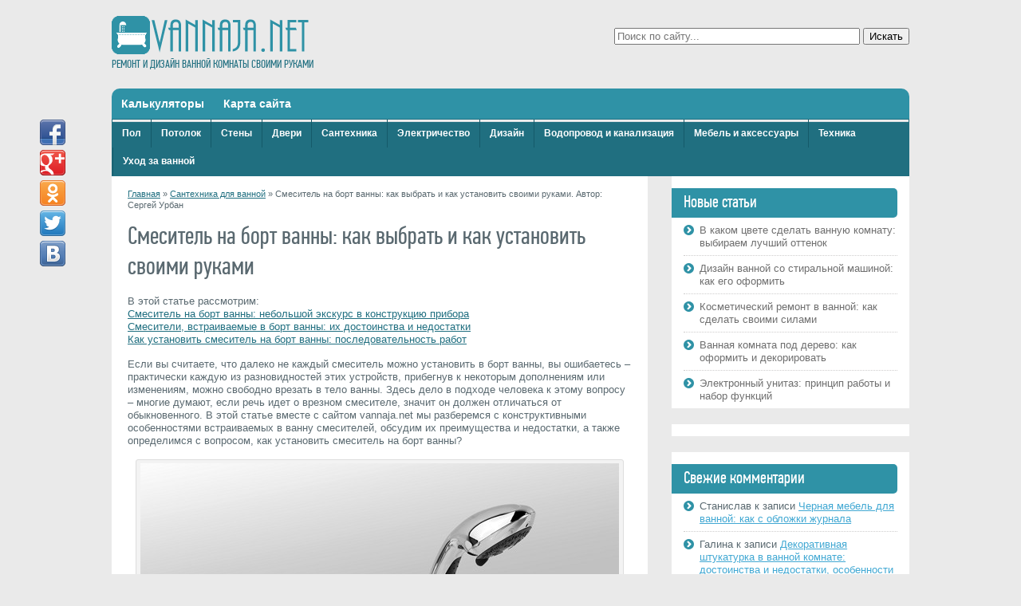

--- FILE ---
content_type: text/html; charset=UTF-8
request_url: https://vannaja.net/smesitel-na-bort-vanny/
body_size: 50954
content:
<!doctype html>
<html lang="ru">
<head>
<meta charset="UTF-8">
<title>Cмеситель на борт ванны: конструкция, монтаж своими руками | Ремонт и дизайн ванной комнаты</title>
<meta property="og:image" content="https://vannaja.net/wp-content/uploads/2014/10/smesitel-na-bort-vanny.gif" />
<meta name="viewport" content="width=device-width, initial-scale=1.0">
<link rel="stylesheet" href="https://vannaja.net/wp-content/themes/vannaja/style.css">
<link rel="shortcut icon" href="https://vannaja.net/wp-content/themes/vannaja/favicon.ico" />

<!-- All in One SEO Pack 3.3.3 от Michael Torbert из Semper Fi Web Designob_start_detected [-1,-1] -->
<meta name="description"  content="Cмеситель на борт ванны: конструкция прибора, преимущества и недостатки, как выбрать, установка своими руками, как правильно врезать смеситель." />

<meta name="keywords"  content="смеситель на борт ванны" />

<script type="application/ld+json" class="aioseop-schema">{"@context":"https://schema.org","@graph":[{"@type":"Organization","@id":"https://vannaja.net/#organization","url":"https://vannaja.net/","name":"\u0420\u0435\u043c\u043e\u043d\u0442 \u0438 \u0434\u0438\u0437\u0430\u0439\u043d \u0432\u0430\u043d\u043d\u043e\u0439 \u043a\u043e\u043c\u043d\u0430\u0442\u044b","sameAs":[]},{"@type":"WebSite","@id":"https://vannaja.net/#website","url":"https://vannaja.net/","name":"\u0420\u0435\u043c\u043e\u043d\u0442 \u0438 \u0434\u0438\u0437\u0430\u0439\u043d \u0432\u0430\u043d\u043d\u043e\u0439 \u043a\u043e\u043c\u043d\u0430\u0442\u044b","publisher":{"@id":"https://vannaja.net/#organization"},"potentialAction":{"@type":"SearchAction","target":"https://vannaja.net/?s={search_term_string}","query-input":"required name=search_term_string"}},{"@type":"WebPage","@id":"https://vannaja.net/smesitel-na-bort-vanny/#webpage","url":"https://vannaja.net/smesitel-na-bort-vanny/","inLanguage":"ru-RU","name":"\u0421\u043c\u0435\u0441\u0438\u0442\u0435\u043b\u044c \u043d\u0430 \u0431\u043e\u0440\u0442 \u0432\u0430\u043d\u043d\u044b: \u043a\u0430\u043a \u0432\u044b\u0431\u0440\u0430\u0442\u044c \u0438 \u043a\u0430\u043a \u0443\u0441\u0442\u0430\u043d\u043e\u0432\u0438\u0442\u044c \u0441\u0432\u043e\u0438\u043c\u0438 \u0440\u0443\u043a\u0430\u043c\u0438","isPartOf":{"@id":"https://vannaja.net/#website"},"image":{"@type":"ImageObject","@id":"https://vannaja.net/smesitel-na-bort-vanny/#primaryimage","url":"https://vannaja.net/wp-content/uploads/2014/10/smesitel-na-bort-vanny.gif","width":184,"height":184,"caption":"\u0441\u043c\u0435\u0441\u0438\u0442\u0435\u043b\u044c \u043d\u0430 \u0431\u043e\u0440\u0442 \u0432\u0430\u043d\u043d\u044b"},"primaryImageOfPage":{"@id":"https://vannaja.net/smesitel-na-bort-vanny/#primaryimage"},"datePublished":"2014-10-28T05:08:30+00:00","dateModified":"2015-01-24T20:12:25+00:00","description":"C\u043c\u0435\u0441\u0438\u0442\u0435\u043b\u044c \u043d\u0430 \u0431\u043e\u0440\u0442 \u0432\u0430\u043d\u043d\u044b: \u043a\u043e\u043d\u0441\u0442\u0440\u0443\u043a\u0446\u0438\u044f \u043f\u0440\u0438\u0431\u043e\u0440\u0430, \u043f\u0440\u0435\u0438\u043c\u0443\u0449\u0435\u0441\u0442\u0432\u0430 \u0438 \u043d\u0435\u0434\u043e\u0441\u0442\u0430\u0442\u043a\u0438, \u043a\u0430\u043a \u0432\u044b\u0431\u0440\u0430\u0442\u044c, \u0443\u0441\u0442\u0430\u043d\u043e\u0432\u043a\u0430 \u0441\u0432\u043e\u0438\u043c\u0438 \u0440\u0443\u043a\u0430\u043c\u0438, \u043a\u0430\u043a \u043f\u0440\u0430\u0432\u0438\u043b\u044c\u043d\u043e \u0432\u0440\u0435\u0437\u0430\u0442\u044c \u0441\u043c\u0435\u0441\u0438\u0442\u0435\u043b\u044c."},{"@type":"Article","@id":"https://vannaja.net/smesitel-na-bort-vanny/#article","isPartOf":{"@id":"https://vannaja.net/smesitel-na-bort-vanny/#webpage"},"author":{"@id":"https://vannaja.net/author/miranda23/#author"},"headline":"\u0421\u043c\u0435\u0441\u0438\u0442\u0435\u043b\u044c \u043d\u0430 \u0431\u043e\u0440\u0442 \u0432\u0430\u043d\u043d\u044b: \u043a\u0430\u043a \u0432\u044b\u0431\u0440\u0430\u0442\u044c \u0438 \u043a\u0430\u043a \u0443\u0441\u0442\u0430\u043d\u043e\u0432\u0438\u0442\u044c \u0441\u0432\u043e\u0438\u043c\u0438 \u0440\u0443\u043a\u0430\u043c\u0438","datePublished":"2014-10-28T05:08:30+00:00","dateModified":"2015-01-24T20:12:25+00:00","commentCount":0,"mainEntityOfPage":{"@id":"https://vannaja.net/smesitel-na-bort-vanny/#webpage"},"publisher":{"@id":"https://vannaja.net/#organization"},"articleSection":"\u0421\u0430\u043d\u0442\u0435\u0445\u043d\u0438\u043a\u0430 \u0434\u043b\u044f \u0432\u0430\u043d\u043d\u043e\u0439","image":{"@type":"ImageObject","@id":"https://vannaja.net/smesitel-na-bort-vanny/#primaryimage","url":"https://vannaja.net/wp-content/uploads/2014/10/smesitel-na-bort-vanny.gif","width":184,"height":184,"caption":"\u0441\u043c\u0435\u0441\u0438\u0442\u0435\u043b\u044c \u043d\u0430 \u0431\u043e\u0440\u0442 \u0432\u0430\u043d\u043d\u044b"}},{"@type":"Person","@id":"https://vannaja.net/author/miranda23/#author","name":"Stroitel","sameAs":[],"image":{"@type":"ImageObject","@id":"https://vannaja.net/#personlogo","url":"https://secure.gravatar.com/avatar/8405bbc31bb29773ddc642bc9d798970?s=96&d=mm&r=g","width":96,"height":96,"caption":"Stroitel"}}]}</script>
<link rel="canonical" href="https://vannaja.net/smesitel-na-bort-vanny/" />
<!-- All in One SEO Pack -->
<link rel='dns-prefetch' href='//s.w.org' />
		<script type="text/javascript">
			window._wpemojiSettings = {"baseUrl":"https:\/\/s.w.org\/images\/core\/emoji\/11.2.0\/72x72\/","ext":".png","svgUrl":"https:\/\/s.w.org\/images\/core\/emoji\/11.2.0\/svg\/","svgExt":".svg","source":{"concatemoji":"https:\/\/vannaja.net\/wp-includes\/js\/wp-emoji-release.min.js"}};
			!function(e,a,t){var n,r,o,i=a.createElement("canvas"),p=i.getContext&&i.getContext("2d");function s(e,t){var a=String.fromCharCode;p.clearRect(0,0,i.width,i.height),p.fillText(a.apply(this,e),0,0);e=i.toDataURL();return p.clearRect(0,0,i.width,i.height),p.fillText(a.apply(this,t),0,0),e===i.toDataURL()}function c(e){var t=a.createElement("script");t.src=e,t.defer=t.type="text/javascript",a.getElementsByTagName("head")[0].appendChild(t)}for(o=Array("flag","emoji"),t.supports={everything:!0,everythingExceptFlag:!0},r=0;r<o.length;r++)t.supports[o[r]]=function(e){if(!p||!p.fillText)return!1;switch(p.textBaseline="top",p.font="600 32px Arial",e){case"flag":return s([55356,56826,55356,56819],[55356,56826,8203,55356,56819])?!1:!s([55356,57332,56128,56423,56128,56418,56128,56421,56128,56430,56128,56423,56128,56447],[55356,57332,8203,56128,56423,8203,56128,56418,8203,56128,56421,8203,56128,56430,8203,56128,56423,8203,56128,56447]);case"emoji":return!s([55358,56760,9792,65039],[55358,56760,8203,9792,65039])}return!1}(o[r]),t.supports.everything=t.supports.everything&&t.supports[o[r]],"flag"!==o[r]&&(t.supports.everythingExceptFlag=t.supports.everythingExceptFlag&&t.supports[o[r]]);t.supports.everythingExceptFlag=t.supports.everythingExceptFlag&&!t.supports.flag,t.DOMReady=!1,t.readyCallback=function(){t.DOMReady=!0},t.supports.everything||(n=function(){t.readyCallback()},a.addEventListener?(a.addEventListener("DOMContentLoaded",n,!1),e.addEventListener("load",n,!1)):(e.attachEvent("onload",n),a.attachEvent("onreadystatechange",function(){"complete"===a.readyState&&t.readyCallback()})),(n=t.source||{}).concatemoji?c(n.concatemoji):n.wpemoji&&n.twemoji&&(c(n.twemoji),c(n.wpemoji)))}(window,document,window._wpemojiSettings);
		</script>
		<style type="text/css">
img.wp-smiley,
img.emoji {
	display: inline !important;
	border: none !important;
	box-shadow: none !important;
	height: 1em !important;
	width: 1em !important;
	margin: 0 .07em !important;
	vertical-align: -0.1em !important;
	background: none !important;
	padding: 0 !important;
}
</style>
	<link rel='stylesheet' id='wp-block-library-css'  href='https://vannaja.net/wp-includes/css/dist/block-library/style.min.css' type='text/css' media='all' />
<link rel='stylesheet' id='cptch_stylesheet-css'  href='https://vannaja.net/wp-content/plugins/captcha/css/front_end_style.css' type='text/css' media='all' />
<link rel='stylesheet' id='dashicons-css'  href='https://vannaja.net/wp-includes/css/dashicons.min.css' type='text/css' media='all' />
<link rel='stylesheet' id='cptch_desktop_style-css'  href='https://vannaja.net/wp-content/plugins/captcha/css/desktop_style.css' type='text/css' media='all' />
<script>if (document.location.protocol != "https:") {document.location = document.URL.replace(/^http:/i, "https:");}</script><link rel='https://api.w.org/' href='https://vannaja.net/wp-json/' />
<link rel='prev' title='Дизайн плитки в ванной: варианты и способы укладки кафеля' href='https://vannaja.net/dizajn-plitki-v-vannoj/' />
<link rel='next' title='Вкладыш в ванну: преимущества, как выбрать и как установить своими руками' href='https://vannaja.net/vkladysh-v-vannu/' />
<link rel="alternate" type="application/json+oembed" href="https://vannaja.net/wp-json/oembed/1.0/embed?url=https%3A%2F%2Fvannaja.net%2Fsmesitel-na-bort-vanny%2F" />
<link rel="alternate" type="text/xml+oembed" href="https://vannaja.net/wp-json/oembed/1.0/embed?url=https%3A%2F%2Fvannaja.net%2Fsmesitel-na-bort-vanny%2F&#038;format=xml" />
		<style type="text/css">.recentcomments a{display:inline !important;padding:0 !important;margin:0 !important;}</style>
		<!-- Begin Cookie Consent plugin by Silktide - http://silktide.com/cookieconsent -->
<script type="text/javascript">
    window.cookieconsent_options = {"message":"This website uses cookies to ensure you get the best experience on our website","dismiss":"Got it!","learnMore":"More info","link":"http://www.google.com/intl/en/policies/technologies/cookies/","theme":"dark-top"};
</script>

<script type="text/javascript" src="//s3.amazonaws.com/cc.silktide.com/cookieconsent.latest.min.js"></script>
<!-- End Cookie Consent plugin -->
</head>
<body data-rsssl=1>
	<div class="wrapper">
		<div class="header">
							<!--noindex--><a rel="nofollow" class="logo" href="https://vannaja.net">Ремонт и дизайн ванной комнаты</a><!--/noindex-->
						<div class="site-description">Ремонт и дизайн ванной комнаты своими руками</div>
			
			<form method="get" class="search-form" action="https://vannaja.net/">
		<input type="text" class="search-field" name="s" value="" placeholder="Поиск по сайту..." />
        <input type="submit" class="search-submit" value="Искать" />
</form>		</div><!--header-->
		
		<!--noindex--><ul id="top-menu" class="menu"><li id="menu-item-1080" class=" menu-item menu-item-type-post_type menu-item-object-page"><a href="https://vannaja.net/kalkulyatory/">Калькуляторы</a></li>
<li id="menu-item-46" class=" menu-item menu-item-type-post_type menu-item-object-page"><a href="https://vannaja.net/karta/">Карта сайта</a></li>
</ul><ul id="main-menu" class="menu"><li id="menu-item-16" class=" menu-item menu-item-type-taxonomy menu-item-object-category"><a href="https://vannaja.net/pol/">Пол</a></li>
<li id="menu-item-17" class=" menu-item menu-item-type-taxonomy menu-item-object-category"><a href="https://vannaja.net/potolok/">Потолок</a></li>
<li id="menu-item-19" class=" menu-item menu-item-type-taxonomy menu-item-object-category"><a href="https://vannaja.net/steny/">Стены</a></li>
<li id="menu-item-13" class=" menu-item menu-item-type-taxonomy menu-item-object-category"><a href="https://vannaja.net/dveri/">Двери</a></li>
<li id="menu-item-18" class=" menu-item menu-item-type-taxonomy menu-item-object-category current-post-ancestor current-menu-parent current-post-parent"><a href="https://vannaja.net/santexnika/">Сантехника</a></li>
<li id="menu-item-21" class=" menu-item menu-item-type-taxonomy menu-item-object-category"><a href="https://vannaja.net/elektrichestvo/">Электричество</a></li>
<li id="menu-item-14" class=" menu-item menu-item-type-taxonomy menu-item-object-category"><a href="https://vannaja.net/dizajn-vannoj-komnaty/">Дизайн</a></li>
<li id="menu-item-12" class=" menu-item menu-item-type-taxonomy menu-item-object-category"><a href="https://vannaja.net/vodoprovod-i-kanalizaciya/">Водопровод и канализация</a></li>
<li id="menu-item-15" class=" menu-item menu-item-type-taxonomy menu-item-object-category"><a href="https://vannaja.net/mebel-i-aksessuary/">Мебель и аксессуары</a></li>
<li id="menu-item-20" class=" menu-item menu-item-type-taxonomy menu-item-object-category"><a href="https://vannaja.net/texnika-i-gadzhety/">Техника</a></li>
<li id="menu-item-2972" class=" menu-item menu-item-type-taxonomy menu-item-object-category"><a href="https://vannaja.net/uxod-za-vannoj/">Уход за ванной</a></li>
</ul><!--/noindex-->		
		<div class="clearfix">
	<div class="content content-coll clearfix">
		<div class="crumbs"><a href="https://vannaja.net/">Главная</a> &raquo; <a href="https://vannaja.net/santexnika/">Сантехника для ванной</a> &raquo; <span class="current">Смеситель на борт ванны: как выбрать и как установить своими руками. Автор: Сергей Урбан</span></div><!-- .breadcrumbs -->	
	
							<div class="article clearfix">
				<h1 class="page-title">Смеситель на борт ванны: как выбрать и как установить своими руками</h1>
<!-- Yandex.RTB R-A-238180-1 -->
<div id="yandex_rtb_R-A-238180-1"></div>
<script type="text/javascript">
    (function(w, d, n, s, t) {
        w[n] = w[n] || [];
        w[n].push(function() {
            Ya.Context.AdvManager.render({
                blockId: "R-A-238180-1",
                renderTo: "yandex_rtb_R-A-238180-1",
                async: true
            });
        });
        t = d.getElementsByTagName("script")[0];
        s = d.createElement("script");
        s.type = "text/javascript";
        s.src = "//an.yandex.ru/system/context.js";
        s.async = true;
        t.parentNode.insertBefore(s, t);
    })(this, this.document, "yandexContextAsyncCallbacks");
</script>

				
				<p>В этой статье рассмотрим:<br />
<a href="#1"> Смеситель на борт ванны: небольшой экскурс в конструкцию прибора</a><br />
<a href="#2"> Смесители, встраиваемые в борт ванны: их достоинства и недостатки</a><br />
<a href="#3"> Как установить смеситель на борт ванны: последовательность работ</a></p>
<p>Если вы считаете, что далеко не каждый смеситель можно установить в борт ванны, вы ошибаетесь – практически каждую из разновидностей этих устройств, прибегнув к некоторым дополнениям или изменениям, можно свободно врезать в тело ванны. Здесь дело в подходе человека к этому вопросу – многие думают, если речь идет о врезном смесителе, значит он должен отличаться от обыкновенного. В этой статье вместе с сайтом vannaja.net мы разберемся с конструктивными особенностями встраиваемых в ванну смесителей, обсудим их преимущества и недостатки, а также определимся с вопросом, как установить смеситель на борт ванны?</p>
<div id="attachment_2304" style="width: 610px" class="wp-caption aligncenter"><a href="https://vannaja.net/wp-content/uploads/2014/10/kaskadnye-smesiteli-na-bort-vanny.jpg"><img aria-describedby="caption-attachment-2304" class="size-full wp-image-2304 " title="каскадные смесители на борт ванны фото" alt="каскадные смесители на борт ванны фото" src="https://vannaja.net/wp-content/uploads/2014/10/kaskadnye-smesiteli-na-bort-vanny.jpg" width="600" height="420" srcset="https://vannaja.net/wp-content/uploads/2014/10/kaskadnye-smesiteli-na-bort-vanny.jpg 600w, https://vannaja.net/wp-content/uploads/2014/10/kaskadnye-smesiteli-na-bort-vanny-300x210.jpg 300w" sizes="(max-width: 600px) 100vw, 600px" /></a><p id="caption-attachment-2304" class="wp-caption-text">Каскадные смесители на борт ванны фото</p></div>
<p><a name="1"></a></p>
<h2>Смеситель на борт ванны: небольшой экскурс в конструкцию прибора</h2>
<p>Начнем с того, что разберемся с вопросом, что отличает смеситель, устанавливаемый на борт ванны, от всех других типов подобных устройств? Самое главное различие – это раздельность всех узлов смесителя. Он изготавливается не в виде моноблока, а в образе нескольких разделенных функциональных частей. Узел управления потоками воды (кран) имеет свой корпус, излив и <a title="как выбрать лейку для душа" href="https://vannaja.net/lejka-dlya-dusha/" target="_blank">лейка душа</a> тоже имеют независимую от всего остального конструкцию. Можно сказать даже больше, все они имеют свое персональное крепление к <a title="критерии выбора ванны" href="https://vannaja.net/kakuyu-vannu-luchshe-vybrat/" target="_blank">ванне</a>, и именно в этом заключается уникальность <a title="какой выбрать смеситель в ванную" href="https://vannaja.net/kak-vybrat-smesitel-dlya-vannoj/" target="_blank">смесителя</a>, устанавливаемого на борт акриловой ванны или любой другой.</p>
<p>Что дает такое разделение? В первую очередь удобство – каждый отдельно взятый элемент смесителя можно расположить именно там, где им удобно будет пользоваться. Они не обязательно должны располагаться комплексом в каком-либо одном месте и находиться поблизости друг от друга – их можно разделить как угодно. В этом отношении данное устройство можно сравнить со встраиваемым в стену смесителем, только в отличие от него, смесители на борт ванны производятся в разных вариациях – они могут отличаться устройством управления воды (джойстиковые, полуоборотные, <a title="преимущества сенсорного смесителя" href="https://vannaja.net/sensornyj-smesitel-dlya-rakoviny/" target="_blank">сенсорные</a>), типом излива (простой носик или каскад) и компоновкой частей. Некоторые элементы подобных смесителей могут объединяться в одно устройство. Например, достаточно часто излив и душевая лейка представляют собой один и тот же узел.</p>
<div id="attachment_2305" style="width: 610px" class="wp-caption aligncenter"><a href="https://vannaja.net/wp-content/uploads/2014/10/smesiteli-vstraivaemye-v-bort-vanny.jpg"><img aria-describedby="caption-attachment-2305" class="size-full wp-image-2305 " title="смесители встраиваемые в борт ванны" alt="смесители встраиваемые в борт ванны" src="https://vannaja.net/wp-content/uploads/2014/10/smesiteli-vstraivaemye-v-bort-vanny.jpg" width="600" height="299" srcset="https://vannaja.net/wp-content/uploads/2014/10/smesiteli-vstraivaemye-v-bort-vanny.jpg 600w, https://vannaja.net/wp-content/uploads/2014/10/smesiteli-vstraivaemye-v-bort-vanny-300x149.jpg 300w" sizes="(max-width: 600px) 100vw, 600px" /></a><p id="caption-attachment-2305" class="wp-caption-text">Смесители встраиваемые в борт ванны</p></div>
<p><a name="2"></a></p><!-- adman_adcode (middle, 1) --><script async src="//pagead2.googlesyndication.com/pagead/js/adsbygoogle.js"></script>
<!-- vannaja.net/mid single new -->
<ins class="adsbygoogle"
     style="display:inline-block;width:336px;height:280px"
     data-ad-client="ca-pub-1495272264946693"
     data-ad-slot="8338172265"></ins>
<script>
(adsbygoogle = window.adsbygoogle || []).push({});
</script><!-- /adman_adcode (middle) -->
<h2>Смесители, встраиваемые в борт ванны: их достоинства и недостатки</h2>
<p>Ни для кого не секрет, что большинство современных изделий, включая сантехнические приборы, люди оценивают по их достоинствам и недостаткам, проводя сравнительный анализ с другими подобными изделиями. Простые или <a title="что такое каскадный смеситель" href="https://vannaja.net/kaskadnyj-smesitel/" target="_blank">каскадные смесители</a> на борт ванны в этом отношении не являются исключением. К их достоинствам можно отнести следующие моменты.</p>
<ol>
<li>Благодаря увеличенным протокам для воды встраиваемый смеситель позволяет набирать ванну в несколько раз быстрее. Частично в этом помогает раздельное устройство смесителя.</li>
<li>Если смеситель оборудован каскадным изливом, который направляет поток воды на борт, а не на дно ванны, то он позволяет избежать разбрызгивания воды.</li>
<li>Оптимизация пространства вокруг ванны. Если конкретизировать, то освобождается стена возле ванны, на которой обычно устанавливается <a title="как выглядит настенный смеситель" href="https://vannaja.net/smesitel-dlya-rakoviny-nastennyj/" target="_blank">настенный смеситель</a>. Что это дает? Эту стену можно использовать с большей пользой – например, разместить на ней <a title="как повесить зеркало с подсветкой в ванной" href="https://vannaja.net/zerkalo-s-podsvetkoj-dlya-vannoj/" target="_blank">зеркало</a> или <a title="как сделать полки в ванную" href="https://vannaja.net/polki-dlya-vannoj-komnaty/" target="_blank">полочки</a> для банных принадлежностей.</li>
<li>По утверждению дизайнеров, встраиваемый в борт ванны смеситель предоставляет огромные возможности в плане оформления интерьера помещения ванной комнаты. Мотивируется это тем, что такой смеситель может встраиваться не только в ванну, но и в небольшую <a title="виды столешниц в ванную комнату" href="https://vannaja.net/stoleshnica-dlya-vannoj/" target="_blank">столешницу</a>, расположенную вдоль ее борта – в общем, в любую горизонтальную, а при необходимости и в вертикальную плоскость.</li>
<li>Повышенное удобство в эксплуатации, что, опять же, достигается разделением частей смесителя на отдельные составляющие. Судите сами – к примеру, каскадный излив можно установить в основание ванны, там, где обычно располагаются ноги человека в процессе купания, ручку управления достаточно просто разместить так, чтобы ею было удобно пользоваться лежа в ванне, а лейку душа врезать либо в стену, либо в борт ванны, в том месте, где она не будет создавать никаких проблем при эксплуатации ванны. Кстати, о лейке душа – в большинстве случаев подобные смесители оборудуются выдвижной лейкой, шланг которой прячется под ванной и при необходимости вынимается. Для этого человеку нужно только потянуть за лейку. Такой подход к делу позволяет использовать душевую лейку одновременно и по прямому назначению, и в качестве излива.
<p><div id="attachment_2306" style="width: 610px" class="wp-caption aligncenter"><a href="https://vannaja.net/wp-content/uploads/2014/10/vreznoj-smesitel-na-bort-vanny.jpg"><img aria-describedby="caption-attachment-2306" class="size-full wp-image-2306 " title="врезной смеситель на борт ванны фото" alt="врезной смеситель на борт ванны фото" src="https://vannaja.net/wp-content/uploads/2014/10/vreznoj-smesitel-na-bort-vanny.jpg" width="600" height="399" srcset="https://vannaja.net/wp-content/uploads/2014/10/vreznoj-smesitel-na-bort-vanny.jpg 600w, https://vannaja.net/wp-content/uploads/2014/10/vreznoj-smesitel-na-bort-vanny-300x199.jpg 300w" sizes="(max-width: 600px) 100vw, 600px" /></a><p id="caption-attachment-2306" class="wp-caption-text">Врезной смеситель на борт ванны фото</p></div></li>
</ol>
<p>Не знаю, насколько вам покажутся важными эти достоинства, но на их основании делать выводы еще рано – теперь следует изучить недостатки. К ним можно отнести такие нюансы.</p>
<ul>
<li>Высокая стоимость данных смесителей – она может превосходить цену стандартного настенного устройства в два и более раз.</li>
<li>Затрудненный доступ к скрытым частям смесителя – в случае их поломки придется нелегко. Этот момент следует продумывать заранее и использовать для соединения частей смесителя качественный материал. Кроме того, придется организовать ревизионный доступ к скрытым частям смесителя приличного размера.
<p><div id="attachment_2307" style="width: 610px" class="wp-caption aligncenter"><a href="https://vannaja.net/wp-content/uploads/2014/10/smesitel-na-bort-akrilovoj-vanny.jpg"><img aria-describedby="caption-attachment-2307" class="size-full wp-image-2307 " title="смеситель на борт акриловой ванны фото" alt="смеситель на борт акриловой ванны фото" src="https://vannaja.net/wp-content/uploads/2014/10/smesitel-na-bort-akrilovoj-vanny.jpg" width="600" height="385" srcset="https://vannaja.net/wp-content/uploads/2014/10/smesitel-na-bort-akrilovoj-vanny.jpg 600w, https://vannaja.net/wp-content/uploads/2014/10/smesitel-na-bort-akrilovoj-vanny-300x192.jpg 300w" sizes="(max-width: 600px) 100vw, 600px" /></a><p id="caption-attachment-2307" class="wp-caption-text">Смеситель на борт акриловой ванны фото</p></div></li>
</ul>
<p>Также к недостаткам встраиваемых смесителей можно отнести и тот факт, что появятся некоторые затруднения в случае, когда вы решите наполнить какую-либо емкость водой и, естественно, сниженный срок эксплуатации душевого шланга, который от частых перегибов, связанных с его использованием, очень быстро выходит из строя.</p>
<p>В этом видео вы можете увидеть какое имеет устройство смеситель на борт ванны и как его правильно собрать.</p>
<p><div class="youtube"><iframe width="500" height="281" src="https://www.youtube.com/embed/eY683lOpMdI?feature=oembed" frameborder="0" allowfullscreen></iframe></div></p>
<p><a name="3"></a></p>
<h2>Как установить смеситель на борт ванны: последовательность работ</h2>
<p>Каскадные смесители на борт ванны имеют достаточно простой принцип установки, который мало чем отличается от <a title="как установить смеситель в ванной самостоятельно" href="https://vannaja.net/ustanovka-smesitelya-v-vannoj/" target="_blank">монтажа вертикального смесителя</a>, устанавливаемого обычно в <a title="как выбрать умывальник в ванную" href="https://vannaja.net/umyvalniki-dlya-vannoj/" target="_blank">умывальник</a> или кухонную мойку. Различия, конечно, есть, но они не очень существенные. Убедиться в этом можно, изучив технологию их установки, которую мы рассмотрим дальше по пунктам.</p>
<ol>
<li>Разметка – этот этап отсутствует при установке аналогичных вертикальных смесителей в мойку или умывальник. Здесь все просто – вы определяетесь с местом установки всех частей данного смесителя и ставите в этих местах метки. При этом не забывайте о том, что ко всем частям смесителя должен быть доступ снизу ванны. Также следует помнить и о внешнем виде – как, по-вашему, будет выглядеть ванна, если все части смесителя будут размещены на разном расстоянии от борта ванны?</li>
<li>После того как места установки будут размечены, вооружаемся дрелью и специальными коронками, подобранными в соответствии с установочным диаметром той или иной части смесителя, и вырезаем отверстия.</li>
<li>Врезной смеситель на борт ванны, а вернее его составляющие части, монтируются достаточно просто – они вставляются в высверленные отверстия и фиксируются снизу одной или двумя гайками. Не забывайте, что в целях предотвращения протечек воды под ванну, снизу и сверху борта ванны подкладываются специальные резиновые уплотнители, как правило, идущие в комплекте с изделием.</li>
<li>Теперь остается только соединить части смесителей согласно схеме, приложенной производителем. В стандартном варианте она выглядит следующим образом – к центральной части, отвечающей за смешивание холодного и горячего потока воды, подключаются соответствующие <a title="как выбрать трубы для водопровода" href="https://vannaja.net/kakie-truby-vybrat-dlya-vodoprovoda/" target="_blank">трубопроводы</a>. К этой же части подсоединяется патрубок, обеспечивающий подачу воды к изливу – точно так же, к центральной части, может подсоединяться и лейка. Еще раз напомню, что по возможности эти соединения необходимо делать надежно – по-хорошему, от использования гибких шлангов лучше отказаться и предпочесть им качественную металлопластиковую трубу. Только таким способом можно обеспечить надежный и долговечный монтаж смесителя на борт ванны.
<p><div id="attachment_2308" style="width: 610px" class="wp-caption aligncenter"><a href="https://vannaja.net/wp-content/uploads/2014/10/montazh-smesitelya-na-bort-vanny.jpg"><img aria-describedby="caption-attachment-2308" class="size-full wp-image-2308 " title="монтаж смесителя на борт ванны фото" alt="монтаж смесителя на борт ванны фото" src="https://vannaja.net/wp-content/uploads/2014/10/montazh-smesitelya-na-bort-vanny.jpg" width="600" height="450" srcset="https://vannaja.net/wp-content/uploads/2014/10/montazh-smesitelya-na-bort-vanny.jpg 600w, https://vannaja.net/wp-content/uploads/2014/10/montazh-smesitelya-na-bort-vanny-300x225.jpg 300w" sizes="(max-width: 600px) 100vw, 600px" /></a><p id="caption-attachment-2308" class="wp-caption-text">Монтаж смесителя на борт ванны фото</p></div></li>
</ol>
<p>В заключение темы добавлю только одно – устанавливая смеситель на борт ванны, не забудьте позаботиться о свободном доступе к его компонентам. Не стоит наглухо зашивать ванну – идеальным решением в таких случаях является <a title="как выбрать экран под ванну" href="https://vannaja.net/ekran-pod-vannuyu/" target="_blank">съемный экран</a>. И еще одно – таким смесителем можно оборудовать ванну, изготовленную из любого материала. Не исключением являются <a title="как выбрать стальную ванну" href="https://vannaja.net/vanna-stalnaya/" target="_blank">стальные</a>, <a title="виды деревянных ванн" href="https://vannaja.net/derevyannaya-vanna/" target="_blank">деревянные</a> и даже <a title="как выбрать чугунную ванну" href="https://vannaja.net/chugunnaya-vanna/" target="_blank">чугунные</a> купели.</p>
								
				<script async src="//pagead2.googlesyndication.com/pagead/js/adsbygoogle.js"></script>
				<!-- vannaja.net/single footer -->
				<ins class="adsbygoogle"
					 style="display:inline-block;width:336px;height:280px"
					 data-ad-client="ca-pub-1495272264946693"
					 data-ad-slot="7204658265"></ins>
				<script>
				(adsbygoogle = window.adsbygoogle || []).push({});
				</script>
				
				<div class="article-navi clearfix">
					<div class="article-prev">&larr; <a href="https://vannaja.net/dizajn-plitki-v-vannoj/" rel="prev">Дизайн плитки в ванной: варианты и способы укладки кафеля</a></div>
					<div class="article-next"><a href="https://vannaja.net/vkladysh-v-vannu/" rel="next">Вкладыш в ванну: преимущества, как выбрать и как установить своими руками</a> &rarr;</div>
				</div>
			</div>
				<div class="article-title">Рекомендуем</div><ul class="related">				<li>
					<a href="https://vannaja.net/remont-smesitelya-dlya-vannoj/">
						Ремонт смесителя для ванной: возможные поломки и способы их устранения					</a>
				</li>
							<li>
					<a href="https://vannaja.net/rakovina-na-stiralnuyu-mashinu/">
						Раковина на стиральную машину: преимущества, недостатки и особенности установки					</a>
				</li>
							<li>
					<a href="https://vannaja.net/vstraivaemyj-smesitel/">
						Встраиваемый смеситель и его разновидности					</a>
				</li>
							<li>
					<a href="https://vannaja.net/karkas-dlya-vanny/">
						Каркас для ванны: как и из чего изготовить своими руками					</a>
				</li>
							<li>
					<a href="https://vannaja.net/kak-vybrat-akrilovuyu-vannu/">
						Как выбрать акриловую ванну: преимущества и недостатки, критерии оценки и особенности установки					</a>
				</li>
			</ul>	
		
<!-- You can start editing here. -->
<div class="commentsbox">
				<!-- If comments are open, but there are no comments. -->
		
	
			<div id="respond" class="comment-form">
				<div class="article-title">Оставить комментарий</div>
			
				<div class="cancel-comment-reply">
					<small><a rel="nofollow" id="cancel-comment-reply-link" href="/smesitel-na-bort-vanny/#respond" style="display:none;">Нажмите, чтобы отменить ответ.</a></small>
				</div>

				
				<form action="https://vannaja.net/wp-comments-post.php" method="post">
											<div class="fields-group">
							<label for="author">Имя (обязательно)</label>
							<input type="text" name="author" id="author" class="field" value="" size="22" tabindex="1" aria-required='true' />

							<label for="email">Эл. адрес (не публикуется) (обязательно)</label>
							<input type="text" name="email" id="email" class="field" value="" size="22" tabindex="2" aria-required='true' />

							<label for="url">Сайт</label>
							<input type="text" name="url" id="url" class="field" value="" size="22" tabindex="3" />
						</div>
											
					<div class="text-field">
						<textarea name="comment" id="comment" class="comment-field" cols="120" rows="10" tabindex="4"></textarea>
					</div>

					<div><input name="submit" type="submit" class="comment-btn" tabindex="5" value="Отправить" /></div> !!!Спам подлежит уничтожению немедленно!!!
					<input type='hidden' name='comment_post_ID' value='2302' id='comment_post_ID' />
<input type='hidden' name='comment_parent' id='comment_parent' value='0' />
					<p class="cptch_block"><span class="cptch_wrap">
				<label class="cptch_label" for="cptch_input_92">
					<span class="cptch_span">6</span>
					<span class="cptch_span">&nbsp;&#43;&nbsp;</span>
					<span class="cptch_span">9</span>
					<span class="cptch_span">&nbsp;=&nbsp;</span>
					<span class="cptch_span"><input id="cptch_input_92" class="cptch_input cptch_wp_comments" type="text" autocomplete="off" name="cptch_number" value="" maxlength="2" size="2" aria-required="true" required="required" style="margin-bottom:0;display:inline;font-size: 12px;width: 40px;" /></span>
					<input type="hidden" name="cptch_result" value="mMSw" />
					<input type="hidden" name="cptch_time" value="1768574000" />
					<input type="hidden" name="cptch_form" value="wp_comments" />
				</label><span class="cptch_reload_button_wrap hide-if-no-js">
					<noscript>
						<style type="text/css">
							.hide-if-no-js {
								display: none !important;
							}
						</style>
					</noscript>
					<span class="cptch_reload_button dashicons dashicons-update"></span>
				</span></span></p>				</form>

							</div>
	</div>	</div><!--content-->

		<div class="sidebar">
					<div class="sidebox widget_recent_entries" id="recent-posts-4">		<div class="sidebox-title">Новые статьи</div>		<ul>
											<li>
					<a href="https://vannaja.net/v-kakom-cvete-sdelat-vannuyu-komnatu/">В каком цвете сделать ванную комнату: выбираем лучший оттенок</a>
									</li>
											<li>
					<a href="https://vannaja.net/dizajn-vannoj-so-stiralnoj-mashinoj/">Дизайн ванной со стиральной машиной: как его оформить</a>
									</li>
											<li>
					<a href="https://vannaja.net/kosmeticheskij-remont-v-vannoj/">Косметический ремонт в ванной: как сделать своими силами</a>
									</li>
											<li>
					<a href="https://vannaja.net/vannaya-komnata-pod-derevo/">Ванная комната под дерево: как оформить и декорировать</a>
									</li>
											<li>
					<a href="https://vannaja.net/elektronnyj-unitaz/">Электронный унитаз: принцип работы и набор функций</a>
									</li>
					</ul>
		</div><!--/sidebox--><div class="sidebox widget_text" id="text-3">			<div class="textwidget"><!-- Yandex.RTB R-A-238180-2 -->
<div id="yandex_rtb_R-A-238180-2"></div>
<script type="text/javascript">
    (function(w, d, n, s, t) {
        w[n] = w[n] || [];
        w[n].push(function() {
            Ya.Context.AdvManager.render({
                blockId: "R-A-238180-2",
                renderTo: "yandex_rtb_R-A-238180-2",
                async: true
            });
        });
        t = d.getElementsByTagName("script")[0];
        s = d.createElement("script");
        s.type = "text/javascript";
        s.src = "//an.yandex.ru/system/context.js";
        s.async = true;
        t.parentNode.insertBefore(s, t);
    })(this, this.document, "yandexContextAsyncCallbacks");
</script></div>
		</div><!--/sidebox--><div class="sidebox widget_recent_comments" id="recent-comments-3"><div class="sidebox-title">Свежие комментарии</div><ul id="recentcomments"><li class="recentcomments"><span class="comment-author-link">Станислав</span> к записи <a href="https://vannaja.net/chernaya-mebel-dlya-vannoj/#comment-19042">Черная мебель для ванной: как с обложки журнала</a></li><li class="recentcomments"><span class="comment-author-link">Галина</span> к записи <a href="https://vannaja.net/dekorativnaya-shtukaturka-v-vannoj-komnate/#comment-18821">Декоративная штукатурка в ванной комнате: достоинства и недостатки, особенности подготовки поверхности и самостоятельное нанесение</a></li><li class="recentcomments"><span class="comment-author-link">Людмила</span> к записи <a href="https://vannaja.net/aerator-dlya-krana/#comment-18316">Аэратор для крана: его возможности, устройство и разновидности</a></li><li class="recentcomments"><span class="comment-author-link">я</span> к записи <a href="https://vannaja.net/gofra-dlya-unitaza/#comment-18089">Гофра для унитаза: все, что нужно знать об этом подключении</a></li><li class="recentcomments"><span class="comment-author-link">макс</span> к записи <a href="https://vannaja.net/gofra-dlya-unitaza/#comment-16804">Гофра для унитаза: все, что нужно знать об этом подключении</a></li></ul></div><!--/sidebox--><div class="sidebox widget_text" id="text-2"><div class="sidebox-title">Популярные статьи</div>			<div class="textwidget"><ul class="post-list"><li class="post-list-item clearfix">
				<a href="https://vannaja.net/kak-prochistit-zasor-v-unitaze/">
					Как прочистить засор в унитазе: способы устранения грязевых пробок
				</a>
			</li><li class="post-list-item clearfix">
				<a href="https://vannaja.net/sliv-dlya-vanny/">
					Слив для ванны: разновидности сифонов и их особенности, принцип самостоятельной установки
				</a>
			</li><li class="post-list-item clearfix">
				<a href="https://vannaja.net/fanovyj-stoyak/">
					Фановый стояк: назначение и его альтернатива
				</a>
			</li><li class="post-list-item clearfix">
				<a href="https://vannaja.net/kak-snyat-plitku-so-steny/">
					Как снять плитку со стены и не повредить ее: секреты аккуратного демонтажа
				</a>
			</li><li class="post-list-item clearfix">
				<a href="https://vannaja.net/rakovina-na-stiralnuyu-mashinu/">
					Раковина на стиральную машину: преимущества, недостатки и особенности установки
				</a>
			</li></ul>
<!-- VK Widget --><div class="urbanvk"><script type="text/javascript" src="//vk.com/js/api/openapi.js?110"></script>
<div id="vk_groups"></div>
<script type="text/javascript">
VK.Widgets.Group("vk_groups", {mode: 0, width: "270", height: "50"}, 68661937);
</script></div>
<!-- VK Widget --></div>
		</div><!--/sidebox-->		</div>		
		</div>
		<div class="footer clearfix">
			<div class="social-icons">
				<a class="icons vk-icons" href="https://vk.com/vannaja_net" rel="nofollow" title="Наша группа Вконтакте" >Наша группа Вконтакте</a>
				<a class="icons twitter-icons" href="https://twitter.com/vannaja_net" rel="nofollow" title="Мы в Твиттере" >Мы в Твиттере</a>
				<a class="icons google-icons" href="https://plus.google.com/112683677477572268335" rel="publisher" title="Мы в Гугл+" >Мы в Гугл+</a>
				<a class="icons facebook-icons" href="https://www.facebook.com/vannaja.net" rel="nofollow" title="Мы на Фейсбук" >Мы на Фейсбук</a>
			</div>		
		
			<div class="copyrights">&copy; 2026 Копирование материалов допускается только с указанием активной индексируемой ссылки на сайт "Ремонт и дизайн ванной комнаты". </div>
            
		</div><!--footer-->
		
		<div class="counters">
			<!--LiveInternet counter--><script type="text/javascript"><!--
document.write("<a href='http://www.liveinternet.ru/click' "+
"target=_blank><img src='//counter.yadro.ru/hit?t44.12;r"+
escape(document.referrer)+((typeof(screen)=="undefined")?"":
";s"+screen.width+"*"+screen.height+"*"+(screen.colorDepth?
screen.colorDepth:screen.pixelDepth))+";u"+escape(document.URL)+
";"+Math.random()+
"' alt='' title='LiveInternet' "+
"border='0' width='31' height='31'><\/a>")
//--></script><!--/LiveInternet-->		</div>

		<div class="share42init" data-url="https://vannaja.net/smesitel-na-bort-vanny/" data-title="Смеситель на борт ванны: как выбрать и как установить своими руками" data-top1="150" data-top2="60" data-margin="-90"></div>
	</div><!--wrapper-->

<script type='text/javascript'>
/* <![CDATA[ */
var q2w3_sidebar_options = [{"sidebar":"sidebar-1","use_sticky_position":false,"margin_top":10,"margin_bottom":150,"stop_elements_selectors":"","screen_max_width":0,"screen_max_height":0,"widgets":["#text-2"]}];
/* ]]> */
</script>
<script type='text/javascript' src='https://vannaja.net/wp-content/plugins/q2w3-fixed-widget/js/frontend.min.js'></script>
<script type='text/javascript' src='https://vannaja.net/wp-includes/js/wp-embed.min.js'></script>
<script type='text/javascript' src='https://vannaja.net/wp-includes/js/jquery/jquery.js'></script>
<script type='text/javascript' src='https://vannaja.net/wp-includes/js/jquery/jquery-migrate.min.js'></script>
<script type='text/javascript' src='https://vannaja.net/wp-includes/js/comment-reply.min.js'></script>
<script type='text/javascript'>
/* <![CDATA[ */
var cptch_vars = {"nonce":"0bc4f7e561","ajaxurl":"https:\/\/vannaja.net\/wp-admin\/admin-ajax.php","enlarge":""};
/* ]]> */
</script>
<script type='text/javascript' src='https://vannaja.net/wp-content/plugins/captcha/js/front_end_script.js'></script>
	
<script type="text/javascript" src="https://vannaja.net/wp-content/themes/vannaja/share42/share42.js"></script> 
</body>
</html>

--- FILE ---
content_type: text/html; charset=utf-8
request_url: https://www.google.com/recaptcha/api2/aframe
body_size: 269
content:
<!DOCTYPE HTML><html><head><meta http-equiv="content-type" content="text/html; charset=UTF-8"></head><body><script nonce="NW_9MBiHeUyaqj_9I8xBXg">/** Anti-fraud and anti-abuse applications only. See google.com/recaptcha */ try{var clients={'sodar':'https://pagead2.googlesyndication.com/pagead/sodar?'};window.addEventListener("message",function(a){try{if(a.source===window.parent){var b=JSON.parse(a.data);var c=clients[b['id']];if(c){var d=document.createElement('img');d.src=c+b['params']+'&rc='+(localStorage.getItem("rc::a")?sessionStorage.getItem("rc::b"):"");window.document.body.appendChild(d);sessionStorage.setItem("rc::e",parseInt(sessionStorage.getItem("rc::e")||0)+1);localStorage.setItem("rc::h",'1768574003337');}}}catch(b){}});window.parent.postMessage("_grecaptcha_ready", "*");}catch(b){}</script></body></html>

--- FILE ---
content_type: text/css
request_url: https://vannaja.net/wp-content/themes/vannaja/style.css
body_size: 12350
content:
/*
Theme Name: vannaja
Version: 1.0
Description: 
Author: Akara
*/
@font-face {
    font-family: "PFDinText";
    src: url("fonts/PFDinTextCompPro-Regular.ttf");
}

@font-face {
    font-family: 'PFDinText';
    src: url('fonts/pfdintextcomppro-regular.eot?') format('eot'), 
         url('fonts/pfdintextcomppro-regular.woff') format('woff'), 
         url('fonts/PFDinTextCompPro-Regular.ttf')  format('truetype'),
         url('fonts/pfdintextcomppro-regular.svg#svgFontName') format('svg');
    }
	
@import url('nz_calc/nz_calc.css');

/* reset
-------------------------------------------------*/
html, body, div, span, object, iframe,
h1, h2, h3, h4, h5, h6, p, a, img,
ol, ul, li, fieldset, form, label, legend,
table, caption, tbody, tfoot, thead, tr, th, td {
    margin: 0;
    padding: 0;
    border: 0;
    vertical-align: baseline;
    font: inherit;
    font-size: 100%;
}
body {
    line-height: 1;
}
ol,
ul {
    list-style: none;
}
blockquote,
q {
    quotes: none;
}
blockquote:before,
blockquote:after,
q:before,
q:after {
    content: '';
    content: none;
}
table {
    border-spacing: 0;
    border-collapse: collapse;
}

body {
	font: 13px/1.3 arial, helvetica, sans-serif;
	color: #5a6970;
	background: #eaeaea;
}
.clearfix {
	*zoom: 1;
}
.clearfix:before,
.clearfix:after {
	display: table;
	line-height: 0;
	content: "";
}
.clearfix:after {
	clear: both;
}
/* layout
-------------------------------------------------*/
.wrapper {
	width: 100%;
	max-width: 1000px;
	margin: auto;
}

/* header
-------------------------------------------------*/
.header {
    position: relative;
}
.logo {
    display: block;
    margin: 20px 0 0;
    width: 247px;
    height: 48px;
	background: url('img/logo.png') no-repeat;
	text-indent: -9999px;
}
.site-description {
	margin: 5px 0 20px;
	color: #206f80;
	text-transform: uppercase;
	font: 15px PFDinText, Arial, Helvetica, sans-serif;	
}

/* menu
-------------------------------------------------*/
.menu li {
    position: relative;
    z-index: 9999;
    display: block;
    display: inline-block;
    vertical-align: top;
}
.sub-menu {
    display: none;
}
#top-menu {
    overflow: hidden;
    border-radius: 10px 10px 0 0;
    background: #2f92a6;
    font-size: 0;
}
#top-menu a,
#top-menu span {
    display: block;
    padding: 10px 12px;
    color: #fff;
    text-decoration: none;
    font-weight: bold;
    font-size: 14px;
}
#top-menu a:hover,
#top-menu span {
    background: #2c7e8e;
}
#main-menu {
    background: #206f80;
    font-size: 0;
    line-height: 35px;
	box-shadow: 0 1px 0 #f2f2f0 inset, 0 2px 0 #eaebec inset, 0 3px 0 #dce1e3 inset;
	border: 1px solid #206f80;
}
#main-menu a,
#main-menu span {
    display: block;
    padding: 0 12px;
    border-left: 1px solid #155a69;
    color: #fff;
    text-decoration: none;
    font-weight: bold;
    font-size: 12px;
}
#main-menu li:first-child a,
#main-menu li:first-child span {
	border-left: none;
}
#main-menu a:hover,
#main-menu span {
    background: #155a69;
	box-shadow: 0 1px 0 #f2f2f0 inset, 0 2px 0 #eaebec inset, 0 3px 0 #dce1e3 inset;
}

/* content
-------------------------------------------------*/
.content {
	padding: 15px 2%;
	background: #fff;
}
.content-coll {
    float: left;
    width: 63.1579%;
}

.article {
	margin-bottom: 15px;
}

.two-coll {
    font-size: 0;
}
.two-coll-item {
    display: inline-block;
    -webkit-box-sizing: border-box;
    -moz-box-sizing: border-box;
    box-sizing: border-box;
    margin: 0 0 20px 3.2258%;
    min-height: 40px;
    width: 48.3871%;
    vertical-align: top;
    font-size: 13px;
}
.coll-odd {
    margin-left: 0;
}
.article-navi {
	font-size: 14px;
	margin: 20px 0 0;
}
.article-prev {
	float: left;
	width: 48%;
}
.article-next {
	float: right;
	width: 48%;
	text-align: right;
}

/* crumbs */
.crumbs {
	font-size: 11px;
	margin: 0 0 15px;
}

/* related */
.related {
	padding: 0 0 0 120px;
	background: url('img/related.png') no-repeat;
	min-height: 100px;
}
.related a {
	font-weight: bold;
	margin: 0 0 15px;
	display: block;
	font-size: 14px;
}

/* pagenavi */
.navigation {
	margin: 25px 0 20px;
	text-align: center;
}
.navigation span,
.navigation a {
	margin: 0 8px;
}

/* sidebar
-------------------------------------------------*/
.sidebar {
	width: 29.7895%;
    float: right;	
}
.sidebox {
	padding: 15px 15px 0;
	background: #fff;
	margin: 0 0 20px;
}
.sidebox-title {
	font: normal 22px PFDinText, Arial, Helvetica, sans-serif;
	background: #2f92a6;	
	color: #fff;
    margin: 0 0 0 -15px;
    padding: 5px 10px 5px 15px;	
	border-radius: 0 5px 5px 0;
}
.sidebox li {
	display: block;
}
.sidebox > ul > li:first-child,
.widget_nav_menu > div > ul > li:first-child,
.textwidget > ul > li:first-child {
    border: none;
}
.sidebox li {
    padding: 8px 0 7px 20px;
    background: url('img/arrow-list.png') 0 9px no-repeat;
    border-top: 1px dotted #cecdcd;	
    display: block;	
}
.sidebox ul ul {
	margin-top: 5px;
}
.sidebox ul ul li:last-child {
	padding-bottom: 0;
}
.sidebox a {
    color: #6f6f6f;
    text-decoration: none;
}

#recentcomments {
	list-style: none;
}
.widget_calendar {
	font-size: 11px;
	padding: 15px;
}
.widget_calendar th,
.widget_calender td {
	text-align: center;
	padding: 0;
}
.widget_calender #prev {
	text-align: left;
}
.widget_calender #next {
	text-align: right;
}
.tagcloud, 
.widget_search form {
	padding: 15px;
}
.widget_recent_comments li a {
	display: inline;
	background: none;
	border: none;
	text-decoration: underline;
	color: #41a8d3;
}

/* footer
-------------------------------------------------*/
.footer {
	background: #2f92a6;
    margin: 0 0 10px;
    padding: 10px 20px;
    border-radius: 0 0 10px 10px;
    color: #fff;	
}
.copyrights {
	overflow: hidden;
}
.counters {
	text-align: center;
	margin: 20px 0;
}

/* social icons */
.social-icons {
	width: 275px;
	float: right;
	margin: 0 0 0 20px;
}
.icons {
	display: inline-block;
	vertical-align: top;
	width: 65px;
	height: 70px;
	background: url('img/social.png');
	text-indent: -9999px;
}
.vk-icons {
	background-position: -4px -72px;
}
.twitter-icons {
	background-position: -146px 0;
}
.facebook-icons {
	background-position: -75px -72px;
}
.google-icons {
	background-position: -75px 0;
}

/* form
-------------------------------------------------*/
/* search-form */
.header .search-form {
    position: absolute;
    top: 15px;
    right: 0;
}
.search-field {
    width: 300px;
}
.search-submit {
    cursor: pointer;
}

/* comments-form */
.comment-form {
	margin: 20px 10px 20px 0;
}
.comment-form a {
	color: #644b64;
	text-decoration: underline;
}
label {
	font-size: 12px;
	display: block;
}
.fields-item {
	margin: 10px 0;
}
.field {
	margin: 0 0 10px 0;
	padding: 0 5px;
	width: 350px;
	height: 20px;
	line-height: 20px;
    -webkit-box-sizing: border-box;
    -moz-box-sizing: border-box;
    box-sizing: border-box;
	height: 26px;
}
.field-small {
	width: 211px;
}
.comment-field {
	margin: 20px 0;
	width: 60%;
    -webkit-box-sizing: border-box;
    -moz-box-sizing: border-box;
    box-sizing: border-box;	
}
.comment-btn {
	padding: 2px;
	width: 170px;
	cursor: pointer;
}

/* comments-list */
.commentsbox {
	margin: 40px 0 20px;
}
.comment-body {
	margin: 10px 0;
	padding: 5px 0;
	font-size: 12px;
	line-height: 20px;
}
.comment-body a,
a:hover {
	text-decoration: none;
}
.commentlist .children {
	padding: 0 0 0 40px;
}
.commentlist p {
	margin: 10px 5px 10px 0;
	padding: 0;
}
.commentlist cite,
.commentlist cite a {
	font-weight: bold;
	font-style: normal;
	font-size: 14px;
}
.comment-meta {
	margin: 0 0 5px;
	display: block;
	font-size: 10px;
}
.avatar {
	float: left;
	margin: 0 10px 0 0;
	padding: 2px;
	border: 1px solid #eee;
}

/* typography
-------------------------------------------------*/
.page-title,
h1 {
	font: 32px PFDinText, Arial, Helvetica, sans-serif;		
}
.article h4,
.article h5,
.article h6 {
	font-family: PFDinText, Arial, Helvetica, sans-serif;	
	color: #2f92a6;
	margin: 0 0 5px;
}
.article h2 {
	font: normal 22px PFDinText, Arial, Helvetica, sans-serif;
	background: #2f92a6;	
	color: #fff;
    margin: 20px 0 20px -2%;
    padding: 5px 10px 5px 38px;	
	border-radius: 0 5px 5px 0;
}
.article h3 {
	text-decoration: none;
	display: block;
	font: 22px PFDinText, Arial, Helvetica, sans-serif;
	margin: 0 0 5px;
	color: #2f92a6;	
}
.article h4 {
	font-size: 20px;
}
.article h5 {
	font-size: 18px;
}
.article h6 {
	font-size: 16px;
}
.article-title a,
.article-title {
	text-decoration: none;
	display: block;
	color: #000;
	font: 24px PFDinText, Arial, Helvetica, sans-serif;
	margin: 0 0 5px;
}
.article p {
	margin: 15px 0;
}
.article ul,
.article ol {
	margin: 15px 0 15px 5px;
}
.article ul li {
	margin: 5px 0;
	padding: 0 0 0 14px;
	background: url('img/li.png') 0 4px no-repeat;
}
.article ol li {
	margin: 5px 0 5px 12px;
	list-style: decimal inside;
}
.article-more-link {
	margin: 5px 0;
	display: block;
}
.headline {
	font-size: 18px;
}
strong {
	font-weight: bold;
}
blockquote {
	padding: 15px;
	margin: 15px 0;
	background: #b1d4db;
	border-radius: 10px;
	position: relative;
	width: 77%;
    -webkit-box-sizing: border-box;
    -moz-box-sizing: border-box;
    box-sizing: border-box;		
}
blockquote:before {
	content: "Важно!";
	font-weight: bold;
	text-transform: uppercase;
	color: #2f92a6;
	font-size: 14px;
	position: absolute;
	left: 5px;
	top: 5px;
}
em {
	font-style: italic;
}
a {
	color: #206f80;
}
a:hover {
	color: #2f92a6;
}
pre {
	white-space: pre-wrap;
	word-wrap: break-word;
}
table {
	width: 100%;
}
caption {
	padding: 0 5px 5px;
	color: #300F35;
	text-transform: uppercase;
	font: bold 14px Tahoma, Arial, Helvetica, sans-serif;
}
th,
td {
	padding: 5px 0;
	border: solid #999;
	border-width: 1px 0;
	text-align: center;
}
/* img
-------------------------------------------------*/
img {
	max-width: 100%;
	height: auto;
}
.thumb {
	border-radius: 5px;
}
.alignleft {
	float: left;
	margin: 8px 15px 0 0;
}
.alignright {
	float: right;
	margin: 8px 0 0 15px;
}
.aligncenter {
	display: block;
	margin: 15px auto;
}
.wp-caption {
	padding: 0 0 5px;
	max-width: 96%;
	max-width: 100%;
	border: 1px solid #ddd;
	border-radius: 3px;
	background: #f3f3f3;
	text-align: center;
}
.wp-caption .wp-caption-text {
	margin: 0;
	font-size: 11px;
	line-height: 17px;
}
.wp-caption img,
.wp-caption.alignright img,
.wp-caption.alignleft img,
.wp-caption.aligncenter img {
	margin: 0 auto;
	padding: 4px 0 0;
	max-width: 100%;
	height: auto;
}
.wp-caption.alignright,
.wp-caption.alignleft,
.wp-caption.aligncenter {
	float: none;
	margin: 10px auto;
	max-width: 100% !important;
	height: auto;
}

@media only screen and (max-width: 1000px){
	.wrapper {
		width: 96%;
	}
}
@media only screen and (max-width: 760px){
	.logo, .site-description {
		text-align: center;
		margin-left: auto;
		margin-right: auto;
	}
	.header .search-form {
		position: relative !important;
		top: auto;
		left: auto;
		text-align: center;
		margin: 20px 0;
	}
	.content-coll,
	.sidebar {
		float: none;
		width: 100%;
		box-sizing: border-box;
		margin-bottom: 20px;
	}	
}
@media only screen and (max-width: 520px){

	.two-coll-item {
		width: 100%;
		margin-left: 0;
	}
	.field,
	.comment-field {
		width: 100%;
	}
	.social-icons {
		float: none;
		width: 100%;
		text-align: center; 
		margin: 0 0 10px;
	}
	blockquote {
		width: 100%;
	}
	.article-prev,
	.article-next {
		width: 100%;
		margin: 0 0 20px;
	}
}
.youtube {
	position:relative;
	padding-bottom:56.25%;
	padding-top:30px;
	height:0;
	overflow:hidden;
	border:1px solid #ccc;
}
.youtube iframe, 
.youtube object, 
.youtube embed {
	position:absolute;
	top:0;
	left:0;
	width:100%;
	height:100%;
}

